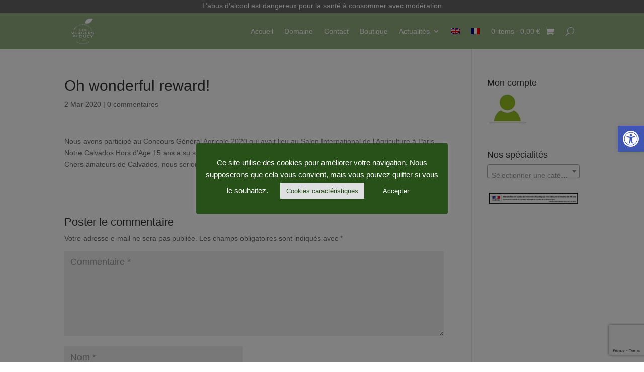

--- FILE ---
content_type: text/html; charset=utf-8
request_url: https://www.google.com/recaptcha/api2/anchor?ar=1&k=6LcCFFkaAAAAALZH_14t-NEtmRUeeYv02-Oa2CW_&co=aHR0cHM6Ly9sZXN2ZXJnZXJzZGVkdWN5LmZyOjQ0Mw..&hl=en&v=N67nZn4AqZkNcbeMu4prBgzg&size=invisible&anchor-ms=20000&execute-ms=30000&cb=3hkct12nl6d
body_size: 48630
content:
<!DOCTYPE HTML><html dir="ltr" lang="en"><head><meta http-equiv="Content-Type" content="text/html; charset=UTF-8">
<meta http-equiv="X-UA-Compatible" content="IE=edge">
<title>reCAPTCHA</title>
<style type="text/css">
/* cyrillic-ext */
@font-face {
  font-family: 'Roboto';
  font-style: normal;
  font-weight: 400;
  font-stretch: 100%;
  src: url(//fonts.gstatic.com/s/roboto/v48/KFO7CnqEu92Fr1ME7kSn66aGLdTylUAMa3GUBHMdazTgWw.woff2) format('woff2');
  unicode-range: U+0460-052F, U+1C80-1C8A, U+20B4, U+2DE0-2DFF, U+A640-A69F, U+FE2E-FE2F;
}
/* cyrillic */
@font-face {
  font-family: 'Roboto';
  font-style: normal;
  font-weight: 400;
  font-stretch: 100%;
  src: url(//fonts.gstatic.com/s/roboto/v48/KFO7CnqEu92Fr1ME7kSn66aGLdTylUAMa3iUBHMdazTgWw.woff2) format('woff2');
  unicode-range: U+0301, U+0400-045F, U+0490-0491, U+04B0-04B1, U+2116;
}
/* greek-ext */
@font-face {
  font-family: 'Roboto';
  font-style: normal;
  font-weight: 400;
  font-stretch: 100%;
  src: url(//fonts.gstatic.com/s/roboto/v48/KFO7CnqEu92Fr1ME7kSn66aGLdTylUAMa3CUBHMdazTgWw.woff2) format('woff2');
  unicode-range: U+1F00-1FFF;
}
/* greek */
@font-face {
  font-family: 'Roboto';
  font-style: normal;
  font-weight: 400;
  font-stretch: 100%;
  src: url(//fonts.gstatic.com/s/roboto/v48/KFO7CnqEu92Fr1ME7kSn66aGLdTylUAMa3-UBHMdazTgWw.woff2) format('woff2');
  unicode-range: U+0370-0377, U+037A-037F, U+0384-038A, U+038C, U+038E-03A1, U+03A3-03FF;
}
/* math */
@font-face {
  font-family: 'Roboto';
  font-style: normal;
  font-weight: 400;
  font-stretch: 100%;
  src: url(//fonts.gstatic.com/s/roboto/v48/KFO7CnqEu92Fr1ME7kSn66aGLdTylUAMawCUBHMdazTgWw.woff2) format('woff2');
  unicode-range: U+0302-0303, U+0305, U+0307-0308, U+0310, U+0312, U+0315, U+031A, U+0326-0327, U+032C, U+032F-0330, U+0332-0333, U+0338, U+033A, U+0346, U+034D, U+0391-03A1, U+03A3-03A9, U+03B1-03C9, U+03D1, U+03D5-03D6, U+03F0-03F1, U+03F4-03F5, U+2016-2017, U+2034-2038, U+203C, U+2040, U+2043, U+2047, U+2050, U+2057, U+205F, U+2070-2071, U+2074-208E, U+2090-209C, U+20D0-20DC, U+20E1, U+20E5-20EF, U+2100-2112, U+2114-2115, U+2117-2121, U+2123-214F, U+2190, U+2192, U+2194-21AE, U+21B0-21E5, U+21F1-21F2, U+21F4-2211, U+2213-2214, U+2216-22FF, U+2308-230B, U+2310, U+2319, U+231C-2321, U+2336-237A, U+237C, U+2395, U+239B-23B7, U+23D0, U+23DC-23E1, U+2474-2475, U+25AF, U+25B3, U+25B7, U+25BD, U+25C1, U+25CA, U+25CC, U+25FB, U+266D-266F, U+27C0-27FF, U+2900-2AFF, U+2B0E-2B11, U+2B30-2B4C, U+2BFE, U+3030, U+FF5B, U+FF5D, U+1D400-1D7FF, U+1EE00-1EEFF;
}
/* symbols */
@font-face {
  font-family: 'Roboto';
  font-style: normal;
  font-weight: 400;
  font-stretch: 100%;
  src: url(//fonts.gstatic.com/s/roboto/v48/KFO7CnqEu92Fr1ME7kSn66aGLdTylUAMaxKUBHMdazTgWw.woff2) format('woff2');
  unicode-range: U+0001-000C, U+000E-001F, U+007F-009F, U+20DD-20E0, U+20E2-20E4, U+2150-218F, U+2190, U+2192, U+2194-2199, U+21AF, U+21E6-21F0, U+21F3, U+2218-2219, U+2299, U+22C4-22C6, U+2300-243F, U+2440-244A, U+2460-24FF, U+25A0-27BF, U+2800-28FF, U+2921-2922, U+2981, U+29BF, U+29EB, U+2B00-2BFF, U+4DC0-4DFF, U+FFF9-FFFB, U+10140-1018E, U+10190-1019C, U+101A0, U+101D0-101FD, U+102E0-102FB, U+10E60-10E7E, U+1D2C0-1D2D3, U+1D2E0-1D37F, U+1F000-1F0FF, U+1F100-1F1AD, U+1F1E6-1F1FF, U+1F30D-1F30F, U+1F315, U+1F31C, U+1F31E, U+1F320-1F32C, U+1F336, U+1F378, U+1F37D, U+1F382, U+1F393-1F39F, U+1F3A7-1F3A8, U+1F3AC-1F3AF, U+1F3C2, U+1F3C4-1F3C6, U+1F3CA-1F3CE, U+1F3D4-1F3E0, U+1F3ED, U+1F3F1-1F3F3, U+1F3F5-1F3F7, U+1F408, U+1F415, U+1F41F, U+1F426, U+1F43F, U+1F441-1F442, U+1F444, U+1F446-1F449, U+1F44C-1F44E, U+1F453, U+1F46A, U+1F47D, U+1F4A3, U+1F4B0, U+1F4B3, U+1F4B9, U+1F4BB, U+1F4BF, U+1F4C8-1F4CB, U+1F4D6, U+1F4DA, U+1F4DF, U+1F4E3-1F4E6, U+1F4EA-1F4ED, U+1F4F7, U+1F4F9-1F4FB, U+1F4FD-1F4FE, U+1F503, U+1F507-1F50B, U+1F50D, U+1F512-1F513, U+1F53E-1F54A, U+1F54F-1F5FA, U+1F610, U+1F650-1F67F, U+1F687, U+1F68D, U+1F691, U+1F694, U+1F698, U+1F6AD, U+1F6B2, U+1F6B9-1F6BA, U+1F6BC, U+1F6C6-1F6CF, U+1F6D3-1F6D7, U+1F6E0-1F6EA, U+1F6F0-1F6F3, U+1F6F7-1F6FC, U+1F700-1F7FF, U+1F800-1F80B, U+1F810-1F847, U+1F850-1F859, U+1F860-1F887, U+1F890-1F8AD, U+1F8B0-1F8BB, U+1F8C0-1F8C1, U+1F900-1F90B, U+1F93B, U+1F946, U+1F984, U+1F996, U+1F9E9, U+1FA00-1FA6F, U+1FA70-1FA7C, U+1FA80-1FA89, U+1FA8F-1FAC6, U+1FACE-1FADC, U+1FADF-1FAE9, U+1FAF0-1FAF8, U+1FB00-1FBFF;
}
/* vietnamese */
@font-face {
  font-family: 'Roboto';
  font-style: normal;
  font-weight: 400;
  font-stretch: 100%;
  src: url(//fonts.gstatic.com/s/roboto/v48/KFO7CnqEu92Fr1ME7kSn66aGLdTylUAMa3OUBHMdazTgWw.woff2) format('woff2');
  unicode-range: U+0102-0103, U+0110-0111, U+0128-0129, U+0168-0169, U+01A0-01A1, U+01AF-01B0, U+0300-0301, U+0303-0304, U+0308-0309, U+0323, U+0329, U+1EA0-1EF9, U+20AB;
}
/* latin-ext */
@font-face {
  font-family: 'Roboto';
  font-style: normal;
  font-weight: 400;
  font-stretch: 100%;
  src: url(//fonts.gstatic.com/s/roboto/v48/KFO7CnqEu92Fr1ME7kSn66aGLdTylUAMa3KUBHMdazTgWw.woff2) format('woff2');
  unicode-range: U+0100-02BA, U+02BD-02C5, U+02C7-02CC, U+02CE-02D7, U+02DD-02FF, U+0304, U+0308, U+0329, U+1D00-1DBF, U+1E00-1E9F, U+1EF2-1EFF, U+2020, U+20A0-20AB, U+20AD-20C0, U+2113, U+2C60-2C7F, U+A720-A7FF;
}
/* latin */
@font-face {
  font-family: 'Roboto';
  font-style: normal;
  font-weight: 400;
  font-stretch: 100%;
  src: url(//fonts.gstatic.com/s/roboto/v48/KFO7CnqEu92Fr1ME7kSn66aGLdTylUAMa3yUBHMdazQ.woff2) format('woff2');
  unicode-range: U+0000-00FF, U+0131, U+0152-0153, U+02BB-02BC, U+02C6, U+02DA, U+02DC, U+0304, U+0308, U+0329, U+2000-206F, U+20AC, U+2122, U+2191, U+2193, U+2212, U+2215, U+FEFF, U+FFFD;
}
/* cyrillic-ext */
@font-face {
  font-family: 'Roboto';
  font-style: normal;
  font-weight: 500;
  font-stretch: 100%;
  src: url(//fonts.gstatic.com/s/roboto/v48/KFO7CnqEu92Fr1ME7kSn66aGLdTylUAMa3GUBHMdazTgWw.woff2) format('woff2');
  unicode-range: U+0460-052F, U+1C80-1C8A, U+20B4, U+2DE0-2DFF, U+A640-A69F, U+FE2E-FE2F;
}
/* cyrillic */
@font-face {
  font-family: 'Roboto';
  font-style: normal;
  font-weight: 500;
  font-stretch: 100%;
  src: url(//fonts.gstatic.com/s/roboto/v48/KFO7CnqEu92Fr1ME7kSn66aGLdTylUAMa3iUBHMdazTgWw.woff2) format('woff2');
  unicode-range: U+0301, U+0400-045F, U+0490-0491, U+04B0-04B1, U+2116;
}
/* greek-ext */
@font-face {
  font-family: 'Roboto';
  font-style: normal;
  font-weight: 500;
  font-stretch: 100%;
  src: url(//fonts.gstatic.com/s/roboto/v48/KFO7CnqEu92Fr1ME7kSn66aGLdTylUAMa3CUBHMdazTgWw.woff2) format('woff2');
  unicode-range: U+1F00-1FFF;
}
/* greek */
@font-face {
  font-family: 'Roboto';
  font-style: normal;
  font-weight: 500;
  font-stretch: 100%;
  src: url(//fonts.gstatic.com/s/roboto/v48/KFO7CnqEu92Fr1ME7kSn66aGLdTylUAMa3-UBHMdazTgWw.woff2) format('woff2');
  unicode-range: U+0370-0377, U+037A-037F, U+0384-038A, U+038C, U+038E-03A1, U+03A3-03FF;
}
/* math */
@font-face {
  font-family: 'Roboto';
  font-style: normal;
  font-weight: 500;
  font-stretch: 100%;
  src: url(//fonts.gstatic.com/s/roboto/v48/KFO7CnqEu92Fr1ME7kSn66aGLdTylUAMawCUBHMdazTgWw.woff2) format('woff2');
  unicode-range: U+0302-0303, U+0305, U+0307-0308, U+0310, U+0312, U+0315, U+031A, U+0326-0327, U+032C, U+032F-0330, U+0332-0333, U+0338, U+033A, U+0346, U+034D, U+0391-03A1, U+03A3-03A9, U+03B1-03C9, U+03D1, U+03D5-03D6, U+03F0-03F1, U+03F4-03F5, U+2016-2017, U+2034-2038, U+203C, U+2040, U+2043, U+2047, U+2050, U+2057, U+205F, U+2070-2071, U+2074-208E, U+2090-209C, U+20D0-20DC, U+20E1, U+20E5-20EF, U+2100-2112, U+2114-2115, U+2117-2121, U+2123-214F, U+2190, U+2192, U+2194-21AE, U+21B0-21E5, U+21F1-21F2, U+21F4-2211, U+2213-2214, U+2216-22FF, U+2308-230B, U+2310, U+2319, U+231C-2321, U+2336-237A, U+237C, U+2395, U+239B-23B7, U+23D0, U+23DC-23E1, U+2474-2475, U+25AF, U+25B3, U+25B7, U+25BD, U+25C1, U+25CA, U+25CC, U+25FB, U+266D-266F, U+27C0-27FF, U+2900-2AFF, U+2B0E-2B11, U+2B30-2B4C, U+2BFE, U+3030, U+FF5B, U+FF5D, U+1D400-1D7FF, U+1EE00-1EEFF;
}
/* symbols */
@font-face {
  font-family: 'Roboto';
  font-style: normal;
  font-weight: 500;
  font-stretch: 100%;
  src: url(//fonts.gstatic.com/s/roboto/v48/KFO7CnqEu92Fr1ME7kSn66aGLdTylUAMaxKUBHMdazTgWw.woff2) format('woff2');
  unicode-range: U+0001-000C, U+000E-001F, U+007F-009F, U+20DD-20E0, U+20E2-20E4, U+2150-218F, U+2190, U+2192, U+2194-2199, U+21AF, U+21E6-21F0, U+21F3, U+2218-2219, U+2299, U+22C4-22C6, U+2300-243F, U+2440-244A, U+2460-24FF, U+25A0-27BF, U+2800-28FF, U+2921-2922, U+2981, U+29BF, U+29EB, U+2B00-2BFF, U+4DC0-4DFF, U+FFF9-FFFB, U+10140-1018E, U+10190-1019C, U+101A0, U+101D0-101FD, U+102E0-102FB, U+10E60-10E7E, U+1D2C0-1D2D3, U+1D2E0-1D37F, U+1F000-1F0FF, U+1F100-1F1AD, U+1F1E6-1F1FF, U+1F30D-1F30F, U+1F315, U+1F31C, U+1F31E, U+1F320-1F32C, U+1F336, U+1F378, U+1F37D, U+1F382, U+1F393-1F39F, U+1F3A7-1F3A8, U+1F3AC-1F3AF, U+1F3C2, U+1F3C4-1F3C6, U+1F3CA-1F3CE, U+1F3D4-1F3E0, U+1F3ED, U+1F3F1-1F3F3, U+1F3F5-1F3F7, U+1F408, U+1F415, U+1F41F, U+1F426, U+1F43F, U+1F441-1F442, U+1F444, U+1F446-1F449, U+1F44C-1F44E, U+1F453, U+1F46A, U+1F47D, U+1F4A3, U+1F4B0, U+1F4B3, U+1F4B9, U+1F4BB, U+1F4BF, U+1F4C8-1F4CB, U+1F4D6, U+1F4DA, U+1F4DF, U+1F4E3-1F4E6, U+1F4EA-1F4ED, U+1F4F7, U+1F4F9-1F4FB, U+1F4FD-1F4FE, U+1F503, U+1F507-1F50B, U+1F50D, U+1F512-1F513, U+1F53E-1F54A, U+1F54F-1F5FA, U+1F610, U+1F650-1F67F, U+1F687, U+1F68D, U+1F691, U+1F694, U+1F698, U+1F6AD, U+1F6B2, U+1F6B9-1F6BA, U+1F6BC, U+1F6C6-1F6CF, U+1F6D3-1F6D7, U+1F6E0-1F6EA, U+1F6F0-1F6F3, U+1F6F7-1F6FC, U+1F700-1F7FF, U+1F800-1F80B, U+1F810-1F847, U+1F850-1F859, U+1F860-1F887, U+1F890-1F8AD, U+1F8B0-1F8BB, U+1F8C0-1F8C1, U+1F900-1F90B, U+1F93B, U+1F946, U+1F984, U+1F996, U+1F9E9, U+1FA00-1FA6F, U+1FA70-1FA7C, U+1FA80-1FA89, U+1FA8F-1FAC6, U+1FACE-1FADC, U+1FADF-1FAE9, U+1FAF0-1FAF8, U+1FB00-1FBFF;
}
/* vietnamese */
@font-face {
  font-family: 'Roboto';
  font-style: normal;
  font-weight: 500;
  font-stretch: 100%;
  src: url(//fonts.gstatic.com/s/roboto/v48/KFO7CnqEu92Fr1ME7kSn66aGLdTylUAMa3OUBHMdazTgWw.woff2) format('woff2');
  unicode-range: U+0102-0103, U+0110-0111, U+0128-0129, U+0168-0169, U+01A0-01A1, U+01AF-01B0, U+0300-0301, U+0303-0304, U+0308-0309, U+0323, U+0329, U+1EA0-1EF9, U+20AB;
}
/* latin-ext */
@font-face {
  font-family: 'Roboto';
  font-style: normal;
  font-weight: 500;
  font-stretch: 100%;
  src: url(//fonts.gstatic.com/s/roboto/v48/KFO7CnqEu92Fr1ME7kSn66aGLdTylUAMa3KUBHMdazTgWw.woff2) format('woff2');
  unicode-range: U+0100-02BA, U+02BD-02C5, U+02C7-02CC, U+02CE-02D7, U+02DD-02FF, U+0304, U+0308, U+0329, U+1D00-1DBF, U+1E00-1E9F, U+1EF2-1EFF, U+2020, U+20A0-20AB, U+20AD-20C0, U+2113, U+2C60-2C7F, U+A720-A7FF;
}
/* latin */
@font-face {
  font-family: 'Roboto';
  font-style: normal;
  font-weight: 500;
  font-stretch: 100%;
  src: url(//fonts.gstatic.com/s/roboto/v48/KFO7CnqEu92Fr1ME7kSn66aGLdTylUAMa3yUBHMdazQ.woff2) format('woff2');
  unicode-range: U+0000-00FF, U+0131, U+0152-0153, U+02BB-02BC, U+02C6, U+02DA, U+02DC, U+0304, U+0308, U+0329, U+2000-206F, U+20AC, U+2122, U+2191, U+2193, U+2212, U+2215, U+FEFF, U+FFFD;
}
/* cyrillic-ext */
@font-face {
  font-family: 'Roboto';
  font-style: normal;
  font-weight: 900;
  font-stretch: 100%;
  src: url(//fonts.gstatic.com/s/roboto/v48/KFO7CnqEu92Fr1ME7kSn66aGLdTylUAMa3GUBHMdazTgWw.woff2) format('woff2');
  unicode-range: U+0460-052F, U+1C80-1C8A, U+20B4, U+2DE0-2DFF, U+A640-A69F, U+FE2E-FE2F;
}
/* cyrillic */
@font-face {
  font-family: 'Roboto';
  font-style: normal;
  font-weight: 900;
  font-stretch: 100%;
  src: url(//fonts.gstatic.com/s/roboto/v48/KFO7CnqEu92Fr1ME7kSn66aGLdTylUAMa3iUBHMdazTgWw.woff2) format('woff2');
  unicode-range: U+0301, U+0400-045F, U+0490-0491, U+04B0-04B1, U+2116;
}
/* greek-ext */
@font-face {
  font-family: 'Roboto';
  font-style: normal;
  font-weight: 900;
  font-stretch: 100%;
  src: url(//fonts.gstatic.com/s/roboto/v48/KFO7CnqEu92Fr1ME7kSn66aGLdTylUAMa3CUBHMdazTgWw.woff2) format('woff2');
  unicode-range: U+1F00-1FFF;
}
/* greek */
@font-face {
  font-family: 'Roboto';
  font-style: normal;
  font-weight: 900;
  font-stretch: 100%;
  src: url(//fonts.gstatic.com/s/roboto/v48/KFO7CnqEu92Fr1ME7kSn66aGLdTylUAMa3-UBHMdazTgWw.woff2) format('woff2');
  unicode-range: U+0370-0377, U+037A-037F, U+0384-038A, U+038C, U+038E-03A1, U+03A3-03FF;
}
/* math */
@font-face {
  font-family: 'Roboto';
  font-style: normal;
  font-weight: 900;
  font-stretch: 100%;
  src: url(//fonts.gstatic.com/s/roboto/v48/KFO7CnqEu92Fr1ME7kSn66aGLdTylUAMawCUBHMdazTgWw.woff2) format('woff2');
  unicode-range: U+0302-0303, U+0305, U+0307-0308, U+0310, U+0312, U+0315, U+031A, U+0326-0327, U+032C, U+032F-0330, U+0332-0333, U+0338, U+033A, U+0346, U+034D, U+0391-03A1, U+03A3-03A9, U+03B1-03C9, U+03D1, U+03D5-03D6, U+03F0-03F1, U+03F4-03F5, U+2016-2017, U+2034-2038, U+203C, U+2040, U+2043, U+2047, U+2050, U+2057, U+205F, U+2070-2071, U+2074-208E, U+2090-209C, U+20D0-20DC, U+20E1, U+20E5-20EF, U+2100-2112, U+2114-2115, U+2117-2121, U+2123-214F, U+2190, U+2192, U+2194-21AE, U+21B0-21E5, U+21F1-21F2, U+21F4-2211, U+2213-2214, U+2216-22FF, U+2308-230B, U+2310, U+2319, U+231C-2321, U+2336-237A, U+237C, U+2395, U+239B-23B7, U+23D0, U+23DC-23E1, U+2474-2475, U+25AF, U+25B3, U+25B7, U+25BD, U+25C1, U+25CA, U+25CC, U+25FB, U+266D-266F, U+27C0-27FF, U+2900-2AFF, U+2B0E-2B11, U+2B30-2B4C, U+2BFE, U+3030, U+FF5B, U+FF5D, U+1D400-1D7FF, U+1EE00-1EEFF;
}
/* symbols */
@font-face {
  font-family: 'Roboto';
  font-style: normal;
  font-weight: 900;
  font-stretch: 100%;
  src: url(//fonts.gstatic.com/s/roboto/v48/KFO7CnqEu92Fr1ME7kSn66aGLdTylUAMaxKUBHMdazTgWw.woff2) format('woff2');
  unicode-range: U+0001-000C, U+000E-001F, U+007F-009F, U+20DD-20E0, U+20E2-20E4, U+2150-218F, U+2190, U+2192, U+2194-2199, U+21AF, U+21E6-21F0, U+21F3, U+2218-2219, U+2299, U+22C4-22C6, U+2300-243F, U+2440-244A, U+2460-24FF, U+25A0-27BF, U+2800-28FF, U+2921-2922, U+2981, U+29BF, U+29EB, U+2B00-2BFF, U+4DC0-4DFF, U+FFF9-FFFB, U+10140-1018E, U+10190-1019C, U+101A0, U+101D0-101FD, U+102E0-102FB, U+10E60-10E7E, U+1D2C0-1D2D3, U+1D2E0-1D37F, U+1F000-1F0FF, U+1F100-1F1AD, U+1F1E6-1F1FF, U+1F30D-1F30F, U+1F315, U+1F31C, U+1F31E, U+1F320-1F32C, U+1F336, U+1F378, U+1F37D, U+1F382, U+1F393-1F39F, U+1F3A7-1F3A8, U+1F3AC-1F3AF, U+1F3C2, U+1F3C4-1F3C6, U+1F3CA-1F3CE, U+1F3D4-1F3E0, U+1F3ED, U+1F3F1-1F3F3, U+1F3F5-1F3F7, U+1F408, U+1F415, U+1F41F, U+1F426, U+1F43F, U+1F441-1F442, U+1F444, U+1F446-1F449, U+1F44C-1F44E, U+1F453, U+1F46A, U+1F47D, U+1F4A3, U+1F4B0, U+1F4B3, U+1F4B9, U+1F4BB, U+1F4BF, U+1F4C8-1F4CB, U+1F4D6, U+1F4DA, U+1F4DF, U+1F4E3-1F4E6, U+1F4EA-1F4ED, U+1F4F7, U+1F4F9-1F4FB, U+1F4FD-1F4FE, U+1F503, U+1F507-1F50B, U+1F50D, U+1F512-1F513, U+1F53E-1F54A, U+1F54F-1F5FA, U+1F610, U+1F650-1F67F, U+1F687, U+1F68D, U+1F691, U+1F694, U+1F698, U+1F6AD, U+1F6B2, U+1F6B9-1F6BA, U+1F6BC, U+1F6C6-1F6CF, U+1F6D3-1F6D7, U+1F6E0-1F6EA, U+1F6F0-1F6F3, U+1F6F7-1F6FC, U+1F700-1F7FF, U+1F800-1F80B, U+1F810-1F847, U+1F850-1F859, U+1F860-1F887, U+1F890-1F8AD, U+1F8B0-1F8BB, U+1F8C0-1F8C1, U+1F900-1F90B, U+1F93B, U+1F946, U+1F984, U+1F996, U+1F9E9, U+1FA00-1FA6F, U+1FA70-1FA7C, U+1FA80-1FA89, U+1FA8F-1FAC6, U+1FACE-1FADC, U+1FADF-1FAE9, U+1FAF0-1FAF8, U+1FB00-1FBFF;
}
/* vietnamese */
@font-face {
  font-family: 'Roboto';
  font-style: normal;
  font-weight: 900;
  font-stretch: 100%;
  src: url(//fonts.gstatic.com/s/roboto/v48/KFO7CnqEu92Fr1ME7kSn66aGLdTylUAMa3OUBHMdazTgWw.woff2) format('woff2');
  unicode-range: U+0102-0103, U+0110-0111, U+0128-0129, U+0168-0169, U+01A0-01A1, U+01AF-01B0, U+0300-0301, U+0303-0304, U+0308-0309, U+0323, U+0329, U+1EA0-1EF9, U+20AB;
}
/* latin-ext */
@font-face {
  font-family: 'Roboto';
  font-style: normal;
  font-weight: 900;
  font-stretch: 100%;
  src: url(//fonts.gstatic.com/s/roboto/v48/KFO7CnqEu92Fr1ME7kSn66aGLdTylUAMa3KUBHMdazTgWw.woff2) format('woff2');
  unicode-range: U+0100-02BA, U+02BD-02C5, U+02C7-02CC, U+02CE-02D7, U+02DD-02FF, U+0304, U+0308, U+0329, U+1D00-1DBF, U+1E00-1E9F, U+1EF2-1EFF, U+2020, U+20A0-20AB, U+20AD-20C0, U+2113, U+2C60-2C7F, U+A720-A7FF;
}
/* latin */
@font-face {
  font-family: 'Roboto';
  font-style: normal;
  font-weight: 900;
  font-stretch: 100%;
  src: url(//fonts.gstatic.com/s/roboto/v48/KFO7CnqEu92Fr1ME7kSn66aGLdTylUAMa3yUBHMdazQ.woff2) format('woff2');
  unicode-range: U+0000-00FF, U+0131, U+0152-0153, U+02BB-02BC, U+02C6, U+02DA, U+02DC, U+0304, U+0308, U+0329, U+2000-206F, U+20AC, U+2122, U+2191, U+2193, U+2212, U+2215, U+FEFF, U+FFFD;
}

</style>
<link rel="stylesheet" type="text/css" href="https://www.gstatic.com/recaptcha/releases/N67nZn4AqZkNcbeMu4prBgzg/styles__ltr.css">
<script nonce="67ds4Lv_2DNsT2bjmoctRg" type="text/javascript">window['__recaptcha_api'] = 'https://www.google.com/recaptcha/api2/';</script>
<script type="text/javascript" src="https://www.gstatic.com/recaptcha/releases/N67nZn4AqZkNcbeMu4prBgzg/recaptcha__en.js" nonce="67ds4Lv_2DNsT2bjmoctRg">
      
    </script></head>
<body><div id="rc-anchor-alert" class="rc-anchor-alert"></div>
<input type="hidden" id="recaptcha-token" value="[base64]">
<script type="text/javascript" nonce="67ds4Lv_2DNsT2bjmoctRg">
      recaptcha.anchor.Main.init("[\x22ainput\x22,[\x22bgdata\x22,\x22\x22,\[base64]/[base64]/[base64]/ZyhXLGgpOnEoW04sMjEsbF0sVywwKSxoKSxmYWxzZSxmYWxzZSl9Y2F0Y2goayl7RygzNTgsVyk/[base64]/[base64]/[base64]/[base64]/[base64]/[base64]/[base64]/bmV3IEJbT10oRFswXSk6dz09Mj9uZXcgQltPXShEWzBdLERbMV0pOnc9PTM/bmV3IEJbT10oRFswXSxEWzFdLERbMl0pOnc9PTQ/[base64]/[base64]/[base64]/[base64]/[base64]\\u003d\x22,\[base64]\x22,\[base64]/w7tcw6BKOA8Tw4zDiMKfS8OAXMKAwoJpwrnDq3HDksKuAybDpwzCmcO+w6VhHSrDg0NOwrQRw6U6JFzDosONw7J/IlDCjsK/QBXDjFwYwoHCuiLCp23DjgsowpHDgwvDrDxtEGhSw7bCjC/Cp8KTaQNnUsOVDWnCjcO/w6XDkCbCncKmV0NPw6J3wrNLXRnCpDHDncO1w4Q7w6bCsCvDgAhDwr3DgwlOFHgwwqYVworDoMOLw4M2w5d4W8OMenMYPQJ9eGnCu8KWw6oPwoIFw57DhsOnC8Kqb8KeJHXCu2HDjsOPfw0MOXxew7B+BW7DtMK2Q8K/[base64]/ClVrDhMOXwr5KBcKvAHbCtCfDv8O7w5jDmsKzTSfCh8KALz3CrkgjRMOAwovDmcKRw5oCE1dbWl3CtsKMw4QoQsOzPmnDtsKrU3jCscO5w4JcVsKJJ8K8Y8KOGsK7wrRPwq7Cqh4LwoJ7w6vDkRt+wrzCvkc3wrrDokhqFsOfwolAw6HDnnPCpl8fworCs8O/[base64]/DmMKHw5QYw4p6bXnCs8K7w73DscOUWcOIIsOhwp5Bw7YcbQrDgcKHwo3Chh4UYXjCjMO2TcKkw59/wr/[base64]/Co2RFwqAPOHjChVQxw77CksKrw4d0J0/ColPDhcK7OcKCwoLDoD0aEMK2woHDnMKdNzUrwrbClsO8ZsOnwqXDpwLDoF0GZsKkw6rDsMKxVcKWwrN+w7c3UFbChsKkGyw8GiLCpnLDq8Kjw6jCqsOYw6LClsOASMKcwqnDvSnDgFHDs1oqwpzDmcK9bsKQJ8KrN10owqwxwo8KUA7DtCFrw6vDlB/Cr3ZAwq7DnTDDjHBhw43DoVYrw7Q0w57Dhk/Cnjk9w5nDhFJbJkZFYXDDoxceOcO3eUrCocOOa8OxwqFHAsKowpTCpcO2w5LCti3CnHh5NBYFK21+w5bDgz9zbzrCjUBsw7/CucOUw5BGK8OqwqzDsmMBJsKqPTbCokbDhHYFwq/CrMKWLThsw6/Dsh7Ck8O5BsKXw7Q5wpw8w6wFDMOxPMKKw6zDnsKqDCBbw57DqMKYw7gxJMO+w6HCqkfCsMOuw5Ikw7rCt8K7woXCg8KOw7XChcKNw4dfw7nDsMOiKnhsFMK5wpHDlMOAw7wnARMdwotjRGjCnzXDrsO9wovDscKDfsO4Sg3Dtyhwwq46wrdtwr/CrGfDscOvZG3Dgl7CusOjwqrDtCHCkUPCsMKuw7xMNjfDqXY6wq4Zw6klw5YfGcO5Pl5NwqDCr8OTw7vCo3/DkR/[base64]/[base64]/DhsKnwq3Djk7CscORRsKOw63Cs8K5d8K8MMOSfgHDk8KVTU3Dt8KhNsObQFjChcORQcO5w7xwdMKCw7/ChFN7wpsrSA0wwqbDjHLDlcOqwpPDiMKjAClJw5bDrsOHwonCnnPCkj96wp5Xc8ONR8O+wq7Cm8KrwpTChn/[base64]/[base64]/DlS13w65JO2QBEjd9Um7DlsOgFVvDtcKvdMK0w6fCqxfCicKuKzt6N8OqUWYMQcOiby3Dqi0vC8KXw6vCsMKdPF7Dhk/DnsO/w53CiMOyYcOxw4PCrD7DocK9w516wowiCA7DmjcBwpZTwq5qHG1bwrzDjMKLFMOPV1fDnBEswovDtMOkw5zDo2EYw6jDkcKYQ8Khaw5/[base64]/CiVzDn2nDtkXDoiXCnMKoHMKMH8OeMMKgWwjDjkMawoDDg2h1PmEscxvDp0nDtQfCkcKIF2VWwrAvw6l7w6nCv8OoemlLw4HCi8Khw6HDr8KVw6/CjsOcY1rDhiYLCcKVwpPDr0YNwrhUaGnDtixqw6fCscKxZhXDu8KoZMOewobDhzw+CMOuwrLCiTpgN8O0w4YuwppAw4nDsy7DqTEHMcOYw4MCw5I4w6QQZ8O2FxzDlsKtw7w/G8KseMKuLlnDk8K0dBlgw449w4nDvMK+AiLCu8OlaMOHRcO6Q8OZVsKPNsO6wrTCuTEEwpNeSsKra8Okw44Cw7ENWcKgGcK8YcKsKMK+w7t6OHPCsAbDqMOzwofCt8OOTcO3wqbDjsKvwqMkGsKRB8K8w48kwosrw69TwqhnwovDicO5w4bDoENEGsKqH8K4wp5/wrLDuMOjw5pECn5Gw5jDnRtDB1rDn30ID8ObwrgVwrTDmjYxwqvDihPDu8OqwpPDv8Oxw5vCh8K1wqobH8KjOWXDtcO/H8KkJsOfwqAfwpPDhlIiw7XDrXFBwpzDkjdlIwXDhmTCoMOLwozDgMOswp9iNjV2w4nCmsK+eMK7w7xZw73ClsOGw6XCt8KDZ8O7w7zCugMgw7EkeQ4zw4ocWsOYdWZdw5sbwrrCvn83w57DmsKoOyMIYSnDri3CmcOrw5/CsMKXwphAXm1ywpPCo3jCv8KDBFZSwo3Dh8KFw6ESbAc4wrzCmlPCucKqw44KWMKZH8OdwpjCqynDgsKaw5t2wq8TOcOpw64qRcK2w4vCkcK2w5DCsljDpsOFw5sUwodRw4VBUMOaw7ZSwpbCmjt4XR3Dp8O4w5N/PhVBwoLDkzfCm8KvwoUHw77DsTPDgCpKcGPDnHnDvUopF1zDvBfCj8ObwqDCqMKWw4UoVcO/HcODw6fDlWLCs07CnDXDqgrDoF3Cj8O8wqR6wpNuw6ppUSfCl8KewqTDucK9w7zDpH/DgMKbw75NNXY7wpg9w41DSQXCh8KGw7Y1w69mGT7DkMKNZ8KTaXAnwoMRHUvCnsKPwq/DpsOcYl/[base64]/w6A6ccOUworDlcKLwodaMsK8wqNpwrzClC/DoMK9woNVPcKMa3howrfCmsKhJMKbYVpNUsOew41JVcK4esKHw4MUMDA8MsO8AMK1wrx8MMOZRMOow5Zww7nDmxjDmMOUw5TCk1DDkMOyA2nCvsKlHsKMIsOlw7LDrwV1DMKZwprDh8KfOcOHwo0pwoTCuzgswpsZQsKawqTCisOzZMO7YX/[base64]/Hxp2woTCl8OBw4DCojdSU0/CvjRCDsOdQ0LCl2fDk3/Cm8KzY8Okw47Cp8OKe8ODVF3CrsOuwoJmwqowRMO1wpnDjCPCtcK7TApSwqYzwpjCvTHDsi7CljEhwoEXPx3Ck8K+wonCrsKYEsO6wrDCljfDnT9yZFvCsxUxW19/[base64]/ClsKsfMKiwp1ZRUYlw5EAwr7CiGslwonChB1ESSfDkwPDmzrDjcKhF8OywpUcMz3ClzfCthrDgjXCuUEkwoQbwrgPw7HCnjjChSnCtMOrPG/CjXvDlMKXL8KbM19UE2vDvHkpwpPCrcK0w7/CiMK+wrvDsQrDmGLDk0PDojnDi8KGScKfwpQbwrdkdj1Ywq3ChmpCw6cvIVdhw48zBsKKEi/CmFBNw70PasKlIcKawrsew4HDssO2YMOHPMOeH2IZw7LDisKmYlVbfsKNwq4twr3Dly7DpV/DuMKfwoALXzQDa1YpwpIcw7I3w7RFw5YCK2scEzfCgQlnw5xrwrhsw6HCnsOow6vDpA/CrsK/Fh7DvzXDmcOOwrJmwo4xcD3CnsOkEQJjE39gETjDtEBowrXDqsOgJMO8fcOjXGIFw5kgwoPDicOwwqocMsKewpd6UcOCw5IWw6cAOXUXw4DCicOgwp3Cn8KjWMOTw58Rwq/DgsONwrUlwqgZwqrDhFs+Y1zDoMOKXMOhw6dFV8O1dsKqeT/DpsOZKQsOwrbCi8KLScKkEEPDpzvCr8KFacKdBcOtdsKywpdMw5nCkVZsw5xmTMOcw77Cm8O2eionw4nCiMOLVcKWfWwSwrVDXMOIwrViIMK0b8Ofw6U5wrnCrG9DfsKGFMKIaRjCjsOrBsOzw4rCqVM0IH0ZJ1pyXRUMw6rCiD5VecKUw67Ds8OKwpDDqsOoasK/wprCtMOJwoPDqjZeZMO/QS3Do8Oqw7sww4jDkcOqG8KmaRzDkxDCk1dtw7jCusKew79SLXUPFMO4G2PCncOXwqDDiVpoSMOGVQLDj31Yw5HCgcKaaC7DonFEw5XCjQvCggpQLVXCgAgtBCMxGMKiw5DDtT/[base64]/w7rCnsK8wqtYwoHDjnjDkyDCrDE2AcOrMzFLQcKsTMK2woHDlsKUakV6w5PDu8ORwrxAw67Dp8KGcHzDmMKvMx3DkmA/wr0SfcKsdXsYw7k5wpEPwr7DqzrDmytww7jCusKaw4AVdcOMwpTCnMK2wqfDoR3CgztTTzvDvsO8aiUywqZHwr9nw7LDgStfO8OTakUFQX/Ct8KUwpbDlFJAwpwOcRs6CDk8w6h4VGkgw5dWw7MkchxHwr3DocKiw7HCjcK0wop3NcOfwqTCgcKfNxzDtAbCo8OLAcO6W8OKw7PClMK8cylmQVnCuH8mLsOAdsK5aWZ7a2sVw6hDwqXCjcKlTjkzMcKIwqrDmcO0DcO6wp3Dm8KpMWzDs2x3w6YLMVBDw6BSw5/DpMOnLcOoUmMHXcKawpw0fFdLcXLDk8KCw6FJw4jDkzjDpiMgX0FOwodAw7XDjMO9wroywovCuSLCr8Ogd8Ocw7XDk8OrVRTDpDjDh8OkwqgLYwMDw6c7wqB2w6/CvHnDtA0uKcODKCdxwqvDhR/DhsOob8KJAMOoXsKSw4vCi8KawqU6TCxpw6PCs8O2w6HDksO4wrcMasONCsOfw5NQwrvDs0fDo8K1w4/CiH/DvnN0bhDDncODwo1Qw5DDqRvCv8OTUsOUMMKGw7vCssK+w4ZEw4HCujjCrcOow5vCikvDgsK7bMOiS8OONy7CucKzdMKZEFd7wq9tw5DDmFnDs8OZw7VOwrsrbn1uwr7DmcO3w6/DssO8wr/DiMOBw45iwpxHEcOWVcOXw53Ck8Kjw6fDvsKIwo8rw5zDnSp4S0QHeMOUw5UZw4DDo3LDlQjDi8KGwovDjzrCicOYwrxsw4bChzHDiz4Ww7YCNcKNSsKweGfDpMKcwrk6YcKpChM+QMKwwrhKw5/[base64]/DoSklw6LCngBsYsOgXMKOOcOJC8OYcUvDrChhw5TCmT/DiihqRcOMw44IworDk8O0V8OLJUHDnsOwcMOSe8KIw5rDmMKnDTpdLMKqw5bCm3bDiHoqwoxsQcK0wo/Dt8O2IyBdVcKAwrnCrVZNDMOyw7/[base64]/CrHLDnBTDtRLDrMOrCMOnw7zCrMOAwpvDtsOnwrTDq3QsDMO2WSnCrV1ow5zDr2t5w7E/Jk7Cv0jCmmjCtsKbJMOJC8OYR8KgaxxED1QpwpJTPcKCw4LCoFpzw7AewpbCh8KZaMKBwoVcw6HDnEvCuAocEzPClUrCsQA8w7Rnw5hnRH/Cm8Ojw5bCgMKfw7kkw57DgMO7wrtowrYYTcOQJcOSCMKtZsOew4jCo8KMw7/[base64]/CiMKtCU0rw79pWsKwwrrCocKzw5nCrMOzw5zDvcO7WcOzwo1ywr/CrUjDo8KnUMOLQ8ODfhjDvRRnw5MqWMO6wqHDqGdVwoYIYsK7HEXDj8Orw4VuwrTCgW0Cw6PCu1pmw4fDriQ4woA8w6lTKW3ClsOkP8Ovw44mwqLCtMK4w5jCp2vDnsKzNsKMw7LDhsK2RMOlwo7Cg0zDgsOWPHLDjl4wUcOTwpnDssKhDB5ZwrVHwqUKNWNlaMKQwp/DrsKvwrfCt3PCocOEw5doGi3CocOzSsOZwofCqAgowqLDjcOewpYrVMOTwoljSsKtAyTCn8OKKybDq27CkHHDmT7DgcKcw5IVwp/[base64]/wrN+dgnChHvDky/DvsKJIF3Dg8Onwr3CoSdFw6jDtcOVRRvCgmcVcMKCTVzDrFQqQHYdO8K8Eh5iHVLDlknDrRTDmsKMw7PDksKiaMObLH7DrsKyOHlXBcKAw5VWGj3DkVdFBsK4w6jDlcK/[base64]/DpVZmDm53FRTDtmViOHrDr8KePng9woVjwrkPXEgqO8K2wofDol3DgsKiYDzDvMKjbEM+wq1kwoZtaMKaZcOVwp0/wqvDqsK/w7oww7towq05MxrDgUrCvsKxCEdZw5TCjgzDn8KFwpoSdsO/w5XCt3F2V8KaIF/CnsOcUcOLw4sDw6Frw6NQw5kiHcKFWhk7woJGw6HCiMOkZHYCw4PCkU8UA8Oiw77CtsO/wq0lS0bDmcO3d8O/QCTDmArCiGXCkcOBTi3DhFvChHXDlsK4wpLCuRodVUwecz8LX8K3esKDw5XCr2vDuVAKw4jDiFBHOHrDpgTDlcO/w7LCm2g8JsOgwrAHw7NswrjDkMKww7kHXMOsBCwcwrV9w4DDiMKKICgwDDoEwoF3w74AworCp0DCsMKcwq0iIMKSwqfCilbCjj/DpMKKTDzDsBghJzbDmMOYbXUvIy/Cu8OCWjlIUMOxw5ZKHcKAw5rDlA7DiWlmw6FgG35mw5JZBSDDqSPCnnHDucKQwrTDgSUnK0bCt0g1w4/CvMOCaGMFPGbCtyVSMMOrwo/Cr0bDtxnCg8Otw63DmwvClx7CnMO4wofCosOpacOQw71FKGUdeDXCi13CsUldw5DDgcOffx18PMO+wpbCtG3Dti1KwpDDv3FbUsKiAHHCoTDClsKACcO9PhHDrcOBd8K7HcKiw5/DjAIfHR7DkWQtwrxdworDscOObsKWEsK1H8O1w7PDi8Oxwp95wr1QwrXCuWXCvRNKYEU4wpkzwp3CnU4kfjxtCyFGw7YsVWIOBMOBwr7DnhPDlF5WMsO6w6ggw4I3wqfDocOjwpISMWDDpcK7EE/CgEADw5tPwq/CgcO6J8Kdw6kzworCh0BRI8OBw4LDuk/CkxnDvMK6w6hNw7NMEU1mw7jCtMKpw5jCnh12wovDtsKVwrBfb0d2w67DjBrCuyVQw6vDkiDDjDpGw7nDmALCkEMWw4TCvjfDvMOzKsOTdcK4wqvDt0PCkMONO8OIbmB8w6rDsWvCmMOwwrrDnsKFRsOqwpfDu0FLSsK/w7nDmsOcVcOXw5LDsMO1QMKQw6piwqdAMRMBccKME8KxwrkowpgEwphxEzVOIj3Dgx/[base64]/[base64]/DnWsZeGdHAsO6QzZ1w6vCpUfCosK+YMK4w7HCtEtpwqROVnYVUA7CucOMw7pdw7TDrcOcJVllVsKYTybCs3fDvcKlQVpcPCnCncKCCTdZWWIow5McwqjDlxrDgsO+PsOiQGnDqsODcQPCkcKZUSQvworCtFDCkMKew4bDjsKRw5Etwq/DsMKMYgHChQvDi0whw5wWwrjDgx92w6HCvCbCijNOw6HDlgY9bMOIw67ClXnDvjwbw6V8w7zCrcOJw4BHOVVKDcKPHMKPKsOawpNiw4PCocOswoIKK1w4N8KTWVUVECMXw4XDs2vClilvNxgZw4/Cgx1Ww7zCl39sw4/DthzDmsKgCcKFAmw1wqPCqcK8wrjCk8O8w6LDv8O1wp3DnsKDwoHCkknDjWs3w49swo/Ds0fDucKCBXwBdDoIw5I0OlJDwoMoD8OxfElPTAvDmMODwr3DtsK4wr5Aw5BQwrprYG7Dg0PCisKkfy1pwrldQMKbb8KmwrN9QMKkwo0Iw7MkGV0uwrV+w6E8RsKFCk3CvG7ClT9Ewr/DgcKbwrzDn8KUw4PDuVrCrF7DkcOeQsKDw6HDhcKVBcKnwrHCtRhfw7YcF8Kuwow9w65ow5fCs8KDFMOywp9pwrgCAgnDrcOrwoTDug8bwpzDs8K5FMOawqo4wp/Dol7DmMKGw7jDv8KwAR3DuibDucOfw4ZqwrTDpsKhwrsTw7oMUiLDlQPCmgTCj8OKMcOyw7clKUvDisO5wod/GDnDtsKZw7vDnCzCvsOTw7jDh8KHUmdfTcKyLzbCscOIw5IFL8KTw7J0wqs6w5bDrMOeDUPDqMKcUA4zRcOfw4hyeF9JCUXClXHDrnEswqZzwroxB1sfBMOawqNUMB3CpCHDqk4Sw6NaWSPDisO1HFfCuMOnWn/[base64]/DrnRYVMOQwpTDg8O6UiU5woYmwofDkwjDjUUgw4w8bsOFAhFaworDsnPClztsRXvCkTg3SMKgHMOGwp/DvWcSwqloZcOKw6zDgcKfHsKzw5bDtsKow6pjw5EiUMK2wo/DncKfFD15OMO0RMKfYMOmwqRWBkRfw4dhw6QYXHsbanTDnH1LN8OfdF0PUFMBw7cHFsKyw43CmsOmABkAw49vBMK4FsOwwqs5UHPCtUcRX8KaVDLDhcOSOcOrwqwEP8KMw63DpD1aw5Mhw78zbMKVYAbCqsOMRMKrwpXDn8KTwpVhHEnCpn/[base64]/QArCv8OBwpVgVUdfwoAhwo/CosKLPcOOJBUpcV/CoMKDbcORMsOFfF1ZGwrDgcK1V8OHw7bDuwPDrU10V3TDgDwwRVhgw4zDjxPDmxrDsXHCisO6wrHDrMOJRcO1CcOHw5VPZ0EdXsKAworDvMKyZMOTcEklF8KMw7NLw4PCtntlwrzDscOIwpgAwq5gw7XCmwTDu0jDkmzCrMKHS8KkSDJtwo/CjGjDhEp2cmDCnDrCncOiwrvDjsOGTGFEwqDDjMK5cWHCv8ORw45Pw7ZiesKLL8O/YcKKwr1eBcOYw7hvw5PDoGlKABBLFMOtw6tgPsOKaRMODEACfMKhMsO9woI6w58cwoNzX8OWK8KoF8ORU03CiClGw4Zqw77CnsKpEDNndMKjwq4Nb3HDuW3CggTDkSJMAjfCs2MfccKkNcKHW0/[base64]/wojDmVVHwqfCi8Ozw4YXw7vDlcKRw6jCh0XCqMOHw49nFTTDgMKLWAhqUsK0w4kFwqQLLTAdwrkfwr0VRxLClVA9NMKZPcONf8K/[base64]/Cq8Kqf8KMw7Qsw47DrMKuG8OHw5TCvDfCt3XDt1MQw5MoZsODwr3Dp8KTw6/DtBrCswh6G8OtXxdGw4XDh8KhfsOqw6pcw5BJwr/DtVbDosKOAcOzWnpqwrAFw68RTTUywoR8w7TCvhc1w59+WcOPwoHDq8OfwpJnScOhUkptw50yf8O+w7zDhwjCrWkLCyt/wroNwpXDr8KLw5/DicKgwqfDiMKzd8O4w6DDg20dIMKwX8KlwrVQw5fDoMKMVhzDs8OjHA7CqcKheMOtDmRxw5PCgijDhnzDscKZw7fDvsKVcXp/DsOKw4JfRkBUw4HDsR0/TMKVw43CkMKGAw/DhWNlSz/Chx3DsMKBwrfCtxzCqMK7w6fCmkPCpRDDjEMDb8OqKGMeW2nClT5WW2AHwqnCl8OeCmtIVCPDqMOkw5gtDQ4bWSHClsOxwp/DjsKPw7jCqwTDksOMw53CsVZjw5vDvcO8wpDDtcKrDyDDrsKiwqxXw6IVwrrDksOaw49Vw6QvEENJScO0AnPCsT/[base64]/Dg1tbw77CtcKjCmfChCYhfB3DnMO8ScKrEGzDhj7DicOZRsKuAsKGw5nDkVlsw6LDucKzVQs4w5/DoC7DunZdwoMWwqjDtU16PEbCiBbCnSQSCnnCkSXCkFXDpjXDo1YDGTUYDWLDuFw2TlRlw7ZUYMKaQl8WHB7Dr1s+wqZ/U8KjRsOiAytHT8OKw4PCnkpmK8KOQsOQMsOKwqM9wr5ww4jCoCUcw4JOw5DDtyHCn8KREXLCil4Gw7TCv8KCw5cew5omw6IgJsO5wpNjw7jClGrDr19kZzEsw6nClcOgW8KuUcO0ScOTwqbCjHLCqXjCg8KoZio/[base64]/CmsKrw585E1pyBk3Clh3ClFdmwoRUw6HDinEBwpLCqi7DnmfDlcKMfijCpm7DoUtibzPDssO0UhZLw7vDnGXDhxvCpWJpw4DDs8Orwq/DgjRyw6c2R8OIdcKwwoLCvMONDMK9ScKTw5DDmsKRKcK/EcKUBMOww5nCu8KUw41SwpbDtzofw51hwrgDw78kwpLCnAXDgADDqsOgwqnCnEc7wovDucOiGWpnw4/Dl07CizPCgk3DojBNwoMSw70cw702GStrGyBOIMO1J8OGwqYVw5/Cj3x2DhU4w53CuMOYEcOcRG1bwqPDlcKzwobDnsK3wqcMw73DtcOPJ8Khw6rCisOEdAMKw6vClSjCtizCpx/CoxLDqSnCpXdYA0UGw5Nfw5jDthFGwrfCg8KrwqrDq8Orw6QGwpIBR8O/woRVdEZwwrwnIcK3wqRgw7ARBXgOw48HZw3CscOlOQNxwpnDpATDkMK3wqPChcKzwp7Dq8KhFcKHdMKbwpU1MhVjCyzCt8K9X8OSBcKHAcKqwpfDtgfCg2HDrG5BYH5+H8KodgDCgS/DmHDDt8OVdsOdA8OVwpA2VnbDkMOmw4jCo8KiGMK7wrR2w7LDhm7CkSlwFWxUwpjDrcORw7PCq8KJwo4Yw59iMcOIBFXCkMKqw7kSwobDiHPCi34cw5LDgFJufcKYw5DCk0VDwrU6EsKOwoh9DC9JeCEZQcKEPncWW8Kqwrsgbih7w79xwr/[base64]/DjWU5KcOAG8KcwqDCgXl2NALDrMKZG3nCmhwicsKfw7XDucKNSFzDo3/ChMKlNsOyXUXDhsOaK8KDw5zCoT9mwp/DvsOhYMOVPMOSwoLDr3d0a0TCjgjDrSVdw50rw6/CosKCJMKHRMKMwqFHeTNTw7fCu8O4wqbCsMO4w7MdMgIaA8OKM8Ofwr5AcxZMwqx5w6TDrcOEw4k7wpXDqBVDwonCrV01w4vDksOhPFLDicOYwp1Lw4PDnzPCq3vDj8K7w65HwozClWHDncO0wogKUMOOTk/DmsKXw4RHIMKBIMKOwqtsw5UIEMOqwolvw5ogDCnCrz1PwoZ1eGfChBBqPifCgA3CrUcKwo0Nw5bDnEceR8O3QMK5BhfCusK3wrXCgEpcwrjDlMO1GsOyDMKHXnk1wq/[base64]/EcOcwq/DsMODQMOxw7bChHbDrBwmaMKKcXxwXcKXVsKMwpABw7J3wpzCh8K8wqbClHBtw5nCnEtDScOmwqQ+BsKiPh93bsOLw7rCksOuw4LCsXPCncKyw5rCo1DDvlvDnx7Dn8KHPGDDjQnCu1XDmhxnwpVWwoF7wr7DlTUgwqXCsWBOw7TDvB/ChkjCmDnDmsK3w6oOw4zCscKjFRTCu1TDnx5KCmPDh8ORwq/CjcOlGMKFw78ywpbDnxwIw5/CvUlabMKUw57Cv8KlGMK4wqExwp/Di8O6SMKDw63ClDDCmsKPJHlFOD1+w5zCpz3CosK0wphcw5zChMKJwpHCksKaw64pDg4/wrYIwpB/[base64]/[base64]/CgB7DlsKaLsOfS3UiwpXCslUUw7Y2wr4CwoPCgCzDgsKDB8Kvw54xZz0JLcKVS8KwK0vCq35sw4wbZGByw7PCqMKkPl7CpTXChMKgBlLDkMO1aBlaP8KZw5vCrCFfw5TDrsKEw4bCunMXV8OkTyMcSi8sw5ALXX5zWsKAw4FpeVBMSW/[base64]/MsOrwoNZw5/CjcKmJEMfJMKDA8OkJcKWaA0nO8OEw4zCqSnDpsOawqVzIcK3CnQXYsKVwqHDh8OxEcOkw4NFGMO9w5cDf23DhELDi8OPw4xvWsKkw6IMDhxxwrkjScO0RcOpw6Y/W8KpLxoswpDCr8Ksw6Fuw6rDq8OrAGvCnz/CsGUxNMKPw7sPwpDCrBcQZXgtF1Qgwp8keUZ0D8OxPksyMn/[base64]/M8OWwolww6HDsDslNU8/HMOUPW/ChMOqw4weAMOBwr8+KHImw4PDlcOJw7/DlMKkGMOyw7B2YMOdwoHDsxbCucKIGMKQw5pzw57DiDw8MRnChcOHO0hpPMORLzgcEjbCvR/DgcOwwoDDoAovYCUVMHnCicO9RsOzRixtw4wsEMO0wqplJMOURMOMw5xSR0pVwqrCg8OJajHCq8K9w718wpfDoMKXwr/CoHbDpMOfwrIfBMK9W3zCisOkw4TCkkZ+H8KUw7d4wpzDuBgSw5TDhcKmw4vDg8Kww6Ybw4vDhMO1woJsXTRLDhQ1bxDDsSRyBWEIQncIwpAOwpthb8O1w5wDED/DucOSMcKkwq4Hw6Uqw7rChcKdey5BCG7DlUY2wofDlUYpw5zDncKVYMKsNRbDkMOyfQ7DoTl1WmDClsOGw69qRcKowp1Iw4gwwrl7w4LCvsKXIcOkw6Adw6w6GcOJHMKKwrnDgsO2MzVnw5bCjGUZc01gEcK7YCZXwp/[base64]/OwZvKx/CjMKkw4bCmDjDq8KrwrxNWcOawp9ZNsOrccOBLMOfMFXDvxbCssK3GEPDmsKvEmJmVcKEBixYV8OYIz7DhsKZw5YJwpfCqsOowqZ2wpAIwovDqFnDon3CgMKoFcKALBvCpsK8CF/CtsKfJMOhw7g5wrlCVWsXw45/IjfCjsK9w5rDgVZGwrUFNsKRP8OzLMKfwp9KOVNuwqLDk8KnK8KFw5LCnMOxYEtKQcKOw6LDrsKXw4LCp8KnFF/[base64]/wqxNw7RLw57Dv8OHBMKYKnXDhMO/w7IIcMO7RQJmBcKPalALMGseasKVQlDCmFTCpSxzT3TCtWx0wpB0wo4hw7rCicK0wrPCh8KcfcOeFkjDtk3DnBArAcK4WMKlawEjw6zDuQ5kZsK6w79Mwp4PwpFhwp4YwqTDh8OsSMKNCsO4Y0Izwqh6w6k4w6fCj1YKHl3DmHRLGxFrw5FlDBMCw4xQQB/[base64]/[base64]/QzXDhMKDwq5wacKYYGvCtsKSLEkpwpdbw57Ck2jCsmgTEE/[base64]/BnI9Fx7DkwdVXz15Fg8WShXDmw7DsS/[base64]/w7DDtSXCt8KFw58HwoEFwokHwql2LcO3fXHCpcOzRWsKIsK7w7MFeH86wpw3wpLDqTJzacOYwoQdw7VKacOna8KBwrDDpsKaZSLCoSLCkQPDvsOcIsO3wroNT3nDsR7CrMKIw4XCuMKqwrvCq3DChsKRwpjDicOmw7XCrsOqW8OUdWh+bB/CoMOdw4DDgypPQTcNM8OqGDcrwpzDmDrDhsO8wobDusOmw7rCvQ7DhxxRwqXCjhrCl2Ajw6/CssKDecKQw5TDjMOrw4EgwoRyw5LCtkgtw4x6w6sMf8KVw6PCscK/PsKgwoHDlyTCgsKjwpTCtsKIdWvDs8O1w4cCw7p/w5Alw4Yxw5XDg27CocKuw6zDhsKHw4DDlcOPw4VFwr/[base64]/[base64]/[base64]/DhcK1bXPDn00jDMKjUcKCwrbDvTITZ8KoGMOIwpBTbMOcaR0FcQnCpSYlwqHDjcKhw5ZiwqhOfh44WhLCmVHCpsKNw6s/eGlcwqvCugjDrFAfZAUaVsKgwrhiNjtZLsORw6/DpcO5W8K5w75mLnwEAcO1w4ILG8KZw5jDt8OOCMODBQJewqLDpVvDicOvIgnCoMOhc3czw4rDnXjDr2XCtX8bwrN0woIiw4lfwqDCgi7CpDDDgyxbw70gw4ohw6PDoMOIwoPCs8O/[base64]/[base64]/DgSzCqMOjw4bCmCHDhsOQFcOiN8KSw7Yof0wQw6FtwpQ8bhHDtFTCtF/[base64]/w6nCng9swqwfDApaN8OHPGfDo1kgQ0jDh8KUw4nDtsKYfR7DsMOYw5MNCcKiw7rDncOKw7rCsMK7WsOdwplyw48twrXCmMKKwpPDusKww6nDvcOTwqXCm2M9FkfCkMKLTsKPPBRawpx7w6LCkcKXw4jClG/[base64]/WRnDp8KTw44XdSVNwpx8OUXCrTjCpVrCgy1cw6sYacKhwrzDt05IwrxJBn/DtHvClsKsGGhDw5RXF8KKwoIpesKpw4APAn7CvlHCvzJWwp/[base64]/RsKnFsKXwrY2w7wbS3rCu8O0w7LDn8KyfRYuw61sw7DCrcKdcMKKJMO3Y8KvJMKJIV4pwro5H0RkEQrCjh9Lw7DDsnpNwrlUSCFoV8KdDsKKwqdyAcK6AkJgwrEOMsK2w5sUNcOYw7lewpx3Dg7CtMOTw7RkbMKKw5ZLHsOfZzPDgBbCnkvDhx/CogjCuR1JSsOmW8OCw4UtNzYdQ8KywpzCuWsXUcKzwrhPG8KEH8OjwrwVwqYLwrAOw6nDqWrClcKgbsKqI8KrRX7DksO2wrJ5DjHDrVpgwpBow67DrSxDw4oVHEMfNB7CjzZRLcK1BsKGw7NMHMOtw5zCtMOmwoR0OzbCrMOKw7fDnMK3XcK/Ag9mK3Ihwqgfw4gIw6s4wpzCmxnCrsK/w4UxwqRUR8OdOSHDqS9ewpbDnsOnwp/CrSrCm0UyW8KbXMOfBcONcsKZKm/CmwMoZAUga3XDoDhYwovCo8OLQMK6w5c/ZcOFdsK8NMKaXHwxWjZnFyzDiFonwr1rw4PDuFwwU8KNw5bDt8OtNMKxw7RtHktNHcK5wpXDnj7DqizDjsOCOEpTwoYDwpotXcKzcnTCpsO9w6/DmwnCtEZ3w6fDjRrDkiDCp0ZEw7XDlsK7wpQaw5ZWbMK2ETnChsOEDsO+wovDphcfw53Do8KeFwchVMOzGDwTSMObamrDg8Kjw7rDs2JWMhobw4zCh8OHw5Z2wpbDgU/CjxVhw63CuA5NwrgRVzopZmjCjcKrw7PCrMKww74UBy7CsnpPwpd3LcKybMK7w43CrQkLV2TClXvCqE4Xw6Juw7zDuD8lYWZfBcKVw5RGw5Z/wq8Yw5jDuj7Co1fCgcKawqfDsDcgacOMwqfDnA1nQsOTw4XDosK5w7/[base64]/[base64]/[base64]/DnAPDn8KucMOlwpDCj8Oyw5zCtMKnw6RUw44xw59lXxvCkRbDvFYHVMKXeMKefMKtw4XDlwRuw5JOZAjCoT8bwo04IRvDmsKpw5vDocKAwr7DtiFmw6XCksOhB8OUw5Fww5trNsKnw7NMO8KvworDhlvCk8K0w57CkhcsMcKQwp9rGjXDnMKxLUPDm8OzJ1p/UiLDoHvCiWA7w5cUccKJccOAwqfCl8KwCXbDu8OYwovDlcK/w5stw6BbbcK2wpPCm8KFw43DrkrCusOeHAJwbWDDnMO5wqQTCSZLwpbDtFxGRcKFw4UrasO7aljCuSHCqWXDsU8XAg3DosOowqVtPMO4TTfCoMK9FXxewpbDvsKJwq/Dm2fDhnROwp87dcKiGcKWTjgjwrzCrQDDpsOtKWXDrkhNwqXCosKFwo8KBsOfd1vDi8KnRG3Dr0xrWcOQGsK2wqTDosK3JMKoIcONK1p6wq/CmsKIwoTDsMKBORbDhcO4w4tQOMKVw6PDmMO9w7F+LybCoMK8HQgMdwrDk8OBw43DlcKhQVEnKMOLHMKVw4MAwoNAW3HDsMOlwqQJwo/Di1HDv2HDr8KtTMKrWTEULMO6wopWwpzDnxzDlcOGOsO/dhbDgMKAUMK6w5gAeSs+LkFzWsOjZmPCrsOlQMObw4TDtsOHOcOZw6Zkwq7CnMKlw6g8w4oBIMOwJg5Vw7MGZMOMw7JRwqxLwrbDjcKkwrXCiwLCsMKzUMOIIm8mcxl9GcOqT8Ouw6tFw6TDvMKNwrLClcOaw5XDn1dZWzICNjh1WAJkw7/CosKJEsOgTj7CuEbDj8OZwrPDtULDs8Ksw5J9JTPDvSJLwqRPJMOYw4UIwr5pNW7DqcOYAsOTwqJmSw4yw7PCgsOYHTPCvMO7w57DgFbDhcKfLHhTwp1Cw4AQRsOWwqtHZG/CjT5Yw5ocfcOWUFjCmgXCkxnCjmRELsO0FMKnf8O3BsOmcsODw6dVJ2hmFGHClsOsfyfDnsOEw5rDsE3DnsOPw4lFaT3DgX/CvW9ewo4ZcsKOXsOKwpU8chYgTMKIwptuIsO0Vz3DhyvDiks5ExcVeMKkwotVVcKUwrVkwpttw6XCg3NxwoJ6SQXDgMOuaMKMIzHDuRsQOBXDrjLCtcK/SMOxN2USYVrCpsO+wq/CvnzCgCgRw7nCjS3CjcKDw7PDpsOYE8O+w43DqcK9ShcbO8KVw7bDqFtuw5PDj1rCqcKZCl3DjXVoWUcUwpjCrUnCrMKYwpjDiE4qwog7w79kwrAaWB3DiU3Dr8Kuw5vDucKBGcK8E0B/PS/CgMKqQhHDvQpQwpzDsXERw6UdHgdDVjYPw6LCjsKCfFYAwpDDkV9cw5tawofClcO+egvDr8Ksw4fCqG3DkgRQwpfCksKeAsK6wq3Cj8OZwotCw4FLLcOaVsKzLcOpw5jCmcKLw5fCmkPDoQbCr8OFTsKbwq3CoMKJd8K7wod/QT7DhSXDr0NswprCszptwpLDosOpK8OReMOXExrDjmnCi8OsFcONwrxcw5XCssKlwqXDpQ1oLMONDkXCinTClH3Cn2vDpC8bwoI1IMKew5/DrcKjwqJDRkjCvl1bPQLDisOgdsKDeSodwo8LRsK5ZsONwpDCiMKpCQjCkMKMwoLDqAxDwpXCr8OdScOEeMO6MgbDsMOLZ8OVQCAgw61NwoXClcO4fsObBsKZw5zDvCXCp08dw7PDnxjCqA5GwpbCgCA+w7lYcGwGw54jw79XDGPDgBPDvMKNw4/[base64]/Dl1BdHVjCjzrDicOQw7zDuX7Ck8OTAgXCiMKmw7YOVzPCuTbDryTDhBvDvDRxwrDCjn9DQBEjZMKJFTI7UQbCusKsTSUDG8OMS8Ouwq0OwrNUDMKEZlIrwoXCs8KjEyzDrsKyAcO0w6JZwqVtIxBVw5TDqTfDuAA3w4V/w4gVEMOdwqEXUHjClsK1SHIUwoXDvsKrw5vCk8Odw67DrgjCg0nCoQrDvDDDjMKwB2zCh10JK8Kzw7Nlw7DCmGXDlMKsOHrCplLDp8O0Q8OOBcKBwo/Ct1Yiw6kWwqEfBMKMwr5OwpbDkWTDncKRL2HClkMCPsOLNFDDkhYWNGhrY8KPwojCjsOmw7l+AFXCusKHSXtsw5gHCWTDjC3CkMKZZsOmccOvEsOhw6/DkTfDn2nCk8K2wrlZw5xyJsKVworCqBzDumnDt0rDhWrDijPCu3XDmzwfV1jDpz04YwtRF8KKeHHDucOrwqDDvsK2w4NOwp4QwrTDrAvCpDpqTMKjaA52VgzCk8K5KT/[base64]/Dg8OMK8KkSMKWJ1bDvsKdw43Coi8kwqbDjcK7CcOEw7QIW8ORwpXCnn94G25Owp49Tj3DgGtPw6/Cl8Kxwp8rwqbDt8OAwojCsMKtEmzCqFDCmRrDt8KVw7tYcMKZW8Knw7VgEAvCok/[base64]/EsKXwqctwqXCmCB3BHAdW8ORwo/[base64]/CucODAsKSeB7DmATCtcOrwrspw7/CqSrCo1Euw6nDrFbCkhDDrsOIT8KNwqzDjF8ICkTDqFA/OsOjYcOmVXRsIWHDvAk/cFzDiRM9w6J8wq/Ck8O6T8Odwo/Cg8OTwrjCl1RJCcKFaGjCkQARw5/[base64]/w59ew4QYB0TDsFdow6HCkmzDicKmC8K+w4EfwrbCpMOZTMOgYcKGwq9AYQ/Cki9vLsK0S8KELcKjwp1TIk/ClcK/[base64]/DpRdLL8KbwoUhwrvCqMKJw7PDn1PDr2o1Gixfa3dWfcKgWzwlw4zDkMK7Pi8XLsKoMWRkwrTDrsKGwplAw5fDvFrDnDnCvcKvP2LDrHYGCWR5fUlgw488wo/CjHzChMK2wqnCvnJSwqbCjkpUw4DCvBp8OEbCtT3CosKZw51xw4vDtMOAw6jDgMKSw61+WAsXJcKUFnorw7PCvcOGKcO5O8OSH8KXw5vCpTZ/FcOgb8OuwrRMw5/DugrDglHDocO/[base64]/DhDHDixTDqHFaSALCnsK0wo7DmcOETTTChVrDhEjDjRTDjsKrTMK5G8OrwodNE8Kyw4F+a8KrwrMxcsOhw4tvcStKcWbCvsOgKhnDjgHDimnCnCHDnkRJD8KuZCw9w4fDocKyw6lCwrJeMsKtWD/Dmz/ClsOuw5hrQnvDsMOdwqt7TsKFwpLDpMKaTcOSw4/CtRAzw5DDqVdkLsOWwrTCnMKEM8KUccOIw7YtJsKYw7QBJcK/[base64]/wq3Cp8KawrcFw77Dg8OdcMO1aQ/[base64]/DmRPDtMOkMwbDpcKfwrDCocKnwq7DmREWe3odw5dAwo/DlsKiwpM6GMOZwq7DgwFww5/Di1rDuCLCicKmw5YcwqkmZTdtwoZqMsK9wrcAWEfCjznCpnR4w61dwqM0Cw7DlxnDocKfwrw/MsO8wp/CkMO/NQQFw4l8TEUyw7IuNcORw7ZCwpA9wqkuVcKDdMKpwr9lYz1IC1XCrzJyJUTDucKeK8KbA8ONB8KwLkItwpM8WCvDmHLCpcOvwpLDisOFwr1rNFHDvMOQAFXDn1wS\x22],null,[\x22conf\x22,null,\x226LcCFFkaAAAAALZH_14t-NEtmRUeeYv02-Oa2CW_\x22,0,null,null,null,1,[21,125,63,73,95,87,41,43,42,83,102,105,109,121],[7059694,510],0,null,null,null,null,0,null,0,null,700,1,null,0,\[base64]/76lBhnEnQkZnOKMAhmv8xEZ\x22,0,0,null,null,1,null,0,0,null,null,null,0],\x22https://lesvergersdeducy.fr:443\x22,null,[3,1,1],null,null,null,1,3600,[\x22https://www.google.com/intl/en/policies/privacy/\x22,\x22https://www.google.com/intl/en/policies/terms/\x22],\x22ukhhsIZmcmKMPbW9VcRNjMD/McHfMj4BZydPEafam1w\\u003d\x22,1,0,null,1,1769469336804,0,0,[165,34,172,247,41],null,[58,107,214,239],\x22RC-TvUM45zcMqkRrw\x22,null,null,null,null,null,\x220dAFcWeA4MzC-UzfhWunFs5gMjnsZRixRCIJ_OQRYIUfTF4OXq1beju38pEhm1WliizGRO4BXz9aXOUKeM2n4CqSylio-TBpsusg\x22,1769552136902]");
    </script></body></html>

--- FILE ---
content_type: text/css
request_url: https://lesvergersdeducy.fr/wp-content/et-cache/global/et-divi-customizer-global.min.css?ver=1768921369
body_size: 171
content:
table.shop_attributes tr:FIRST-CHILD{display:none}* customiser WooCommerce avec Divi *.woocommerce a.button,.woocommerce a.button.alt,.woocommerce a.button.alt:hover,.woocommerce a.button:hover,.woocommerce-page a.button,.woocommerce-page a.button.alt,.woocommerce-page a.button.alt:hover,.woocommerce-page a.button:hover,.woocommerce button.button,.woocommerce button.button.alt,.woocommerce-page button.button,.woocommerce-page button.button.alt,.woocommerce button.button:hover,.woocommerce button.button.alt:hover,.woocommerce-page button.button:hover,.woocommerce-page button.button.alt:hover{color:#94C120!important}.woocommerce .woocommerce-error,.woocommerce .woocommerce-info,.woocommerce .woocommerce-message{color:#94C120!important;background:#94C120!important}.woocommerce .woocommerce-message{color:#ffffff!important}.entry-summary p.price ins{color:#974df3!important}.woocommerce span.onsale,.woocommerce-page span.onsale{background:#974df3!important}

--- FILE ---
content_type: text/plain
request_url: https://www.google-analytics.com/j/collect?v=1&_v=j102&a=302356749&t=pageview&_s=1&dl=https%3A%2F%2Flesvergersdeducy.fr%2Foh-wonderful-reward%2F&ul=en-us%40posix&dt=M%C3%A9daille%20D%27argent%20Pour%20Le%20Calvados%20Du%20Domaine%20De%20La%20Flaguerie%20%7C%20Les%20Vergers%20De%20Ducy&sr=1280x720&vp=1280x720&_u=IEBAAEABAAAAACAAI~&jid=897870386&gjid=862513961&cid=611840312.1769465736&tid=UA-122856931-1&_gid=805367771.1769465736&_r=1&_slc=1&z=1979679495
body_size: -451
content:
2,cG-HWT32X64T2